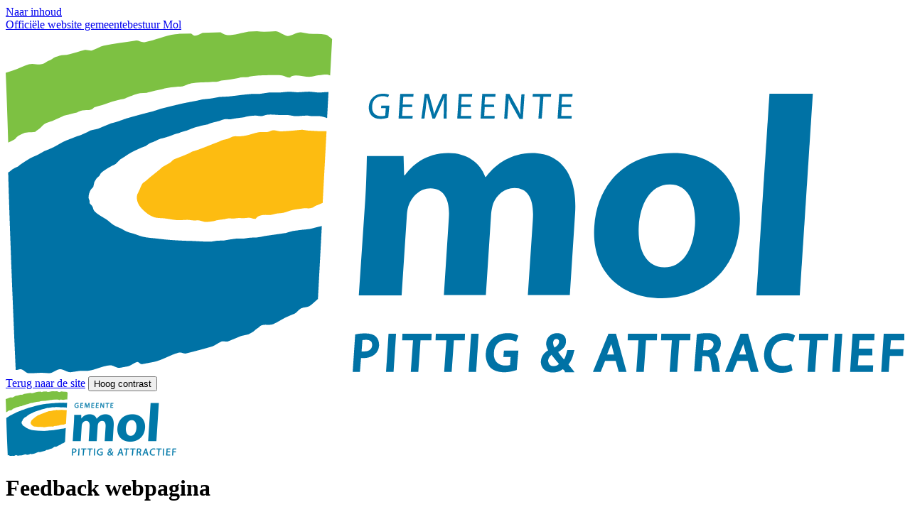

--- FILE ---
content_type: text/html; charset=utf-8
request_url: https://eloket.gemeentemol.be/nl/gemeentemol/eloket/227/3/0?at=1&sc=XytqgfmQ5IlQb9Xd9gmMJ5aTHsQiwVauPL650NsHp43d&referrer=%2fomgevingsvergunning-aanvragen
body_size: 10685
content:
<!DOCTYPE html>
<html lang="nl" class="">
<head>
	<meta http-equiv="Content-Type" content="text/html;charset=utf-8">
	<meta name="HandheldFriendly" content="True" />
	<meta name="MobileOptimized" content="320" />
	<meta name="viewport" content="width=device-width, initial-scale=1.0">
	<meta name="generator" content="Icordis CMS by LCP nv (https://www.lcp.be)" />
    <title>Feedback webpagina - Offici&#xEB;le website gemeentebestuur Mol</title>
    <link rel="icon" type="image/x-icon" href="https://www.gemeentemol.be/images/skin/favicon.ico" />
    <link rel="stylesheet" href="https://fonts.icordis.be/fonts/myriad-pro-700-normal-400-normal-600-normal_new-hero-700-normal-500-normal-400-normal-600-normal.css" type="text/css" media="screen" />
	<link rel="stylesheet" href="https://icons.icordis.be/css/boicon-lcpgem.css" type="text/css" media="screen" />
	<link rel="stylesheet" href="https://icons.icordis.be/css/boicon-cbo.css" type="text/css" media="screen" />
        <link rel="stylesheet" href="/css/skin.css" type="text/css" media="screen" />
        <link rel="stylesheet" href="/global/css/vendor/pickadate/pickadate.css" type="text/css" media="screen" />
        <link rel="stylesheet" href="/global/css/layout/icordis/formbuilder.css" type="text/css" media="screen" />
    <link rel="stylesheet" href="https://www.gemeentemol.be/css/theme/skin/gemeentemol/style.css" type="text/css" media="screen" />


	<link rel="stylesheet" href="/css/layout/core/print.css" type="text/css" media="print">
    <link rel="stylesheet preload" as="style" href="/nl/gemeentemol/eloket/227/style-dynamic.css" media="screen">
	

	<link rel="stylesheet" href="/css/layout/core/breadcrumb.css" type="text/css" media="screen" />

	<meta name="robots" content="noindex" />
    
</head>
<body id="body" class=" portal-0">

    <div id="skip-content" class="skip">
        <a href="#content-main" class="btn-primary skip-navigation" data-scrollto="skip" rel="nofollow">
            <span>Naar inhoud</span>
        </a>
    </div>
    
    <header id="toppage" class="header ">
        
<div class="header-main header__main">
	<div class="container">
		<div class="container-wrapper header__container-wrapper">
			<div class="header-brand header__brand">
				<a href="https://www.gemeentemol.be" class="brand" data-tooltip="Terug naar startpagina">
                    <span class="brand-txt brand__txt sr-only">Offici&#xEB;le website gemeentebestuur Mol</span>
                    <img src="https://www.gemeentemol.be/images/skin/logo.svg" alt="" class="logo-img brand__logo" />
				</a>
			</div>
            <div class="header-right header__right">
                <a href="https://www.gemeentemol.be" class="btn-primary"><span>Terug naar de site</span></a>

                <button id="btn-toggle-contrast" class="btn-gray icon-contrast  btn-icon btn-icon-link"><span>Hoog contrast</span></button>
                
                

            </div>
		</div>
	</div>
</div>

    </header>
    <main id="wrapper" class="main page-container-wrapper">
        <div id="content-main" class="page-inner">
            <div class="visible-print sr_skip"><img alt="" src="//www.gemeentemol.be/images/skin/logo.png"></div>
            

    <style nonce="vntpUpoFF9ZkCiWZnRqfaa9dUpHIYciEmsqd3mfPMFw=" type="text/css">
        .progress-bar {
            width: 0%;
        }
    </style>
    <div class="heading-wrapper heading__wrapper">
        <div class="container">
            <div class="container-wrapper">
                <h1 class="page-heading"><span>Feedback webpagina</span></h1>
                


            </div>
        </div>
    </div>

        <div class="container">
            
            







<section class="eloket-detail">
    <div class="container-wrapper">
        <div class="page-container">
            <div class="page-content">
                <form id="form-module" method="post" action="/nl/gemeentemol/eloket/227/3/0?sid=&amp;step=1&amp;at=1&amp;sc=pgtufTmkGjwWer42Spucmgfs99uY2ZVNi8sclKJw8Q3d" data-module-id="6818" data-content-detail-id="0" class="form-eloket">
                    <input name="__RequestVerificationToken" type="hidden" value="CfDJ8LhXTpBZc_1BtLP_P2uIZ17khjh-RXoTHOywhXVHCc68G1_qHzoKRBWpCG4273Ap8iKmcuqhexS8g22XsHl7A0V5uAt2JNvgsQFmslhfihTsvZec3kFTwgWNe-Hmfy0m299FNQFyuSsKdOpm_JDNoPo" />

                    

                    <div id="form-required-info">
                        
Velden met een <span class=text-danger>*</span> zijn verplicht in te vullen.
                    </div>

                    


<div class="info" data-controlid="300633" data-name="">
<div class="free-content "><p>Gemeente Mol wil haar dienstverlening steeds verbeteren. Heb je een suggestie voor de verbetering van deze webpagina, laat het ons weten.</p></div></div>
<fieldset class="fieldset-group form-group group-svglist"  data-controlid="300629" data-name="beoordeling">
<legend class="title"><span>Beoordeling pagina</span> <span class="label-required"><span>Verplicht!</span></span></legend><div class="control-wrapper">
<div class="svglist-items" style="--icon-size-square:32px"><ul class="list"><li class=""  >
<input class="svglist-item" id="img-item-beoordeling-0" name="beoordeling" type="radio" value="kan beter" /><label for="img-item-beoordeling-0"  ><span><svg class="list__icon" aria-hidden="true" style="--icon-color:#FF0000"> <use href="/global/icons/global-line.svg#emotion-unhappy" style=" fill: var(--icon-color-primary, var(--icon-color)); transition: fill var(--transition-duration-base) var(--transition-timing-function);"></use></svg><span class="svg-title">kan beter</span></span></label>
</li>
<li class=""  >
<input class="svglist-item" id="img-item-beoordeling-1" name="beoordeling" type="radio" value="normaal" /><label for="img-item-beoordeling-1"  ><span><svg class="list__icon" aria-hidden="true" style="--icon-color:#FF8122"> <use href="/global/icons/global-line.svg#emotion-normal" style=" fill: var(--icon-color-primary, var(--icon-color)); transition: fill var(--transition-duration-base) var(--transition-timing-function);"></use></svg><span class="svg-title">normaal</span></span></label>
</li>
<li class=""  >
<input class="svglist-item" id="img-item-beoordeling-2" name="beoordeling" type="radio" value="goed" /><label for="img-item-beoordeling-2"  ><span><svg class="list__icon" aria-hidden="true" style="--icon-color:#006F28"> <use href="/global/icons/global-line.svg#emotion-happy" style=" fill: var(--icon-color-primary, var(--icon-color)); transition: fill var(--transition-duration-base) var(--transition-timing-function);"></use></svg><span class="svg-title">goed</span></span></label>
</li>
</ul></div></div></fieldset>
<div class="form-group is-required" data-type="string" data-controlid="300630" data-name="webpagina">
<label class="control-label" for="webpagina"><span>Webpagina</span> <span class="label-required"><span>Verplicht!</span></span></label><div class="control-wrapper">
<input class="form-control" data-autosave="1" data-id="300630" data-validate="1" id="webpagina" name="webpagina" type="text" value="https://www.gemeentemol.be/omgevingsvergunning-aanvragen" /></div>
</div>
<div class="info" data-controlid="300634" data-name="">
<div class="free-content "><h3>Wat zou je willen verbeteren aan deze pagina?</h3>
<p>Hoe meer je ons vertelt, hoe beter we je kunnen helpen.</p></div></div>
<div class="form-group is-required" data-type="truncate" data-controlid="300631" data-name="feedback">
<label class="control-label" for="feedback"><span>Feedback</span> <span class="label-required"><span>Verplicht!</span></span></label><div class="control-wrapper">
<textarea autocomplete="0" class="form-control" data-autosave="1" data-id="300631" data-validate="1" id="feedback" name="feedback"></textarea></div>
</div>
<div class="form-group email is-required" data-type="string" data-controlid="300632" data-name="email">
<label class="control-label" for="email"><span>E-mail</span> <span class="label-required"><span>Verplicht!</span></span></label><div class="control-wrapper">
<input class="form-control" data-autosave="1" data-error-msg="Ongeldig e-mail adres." data-id="300632" data-validate="1" id="email" maxlength="250" name="email" type="email" value="" /></div>
</div>

                    

                    <input type="hidden" id="FileUploadSessionID" name="FileUploadSessionID" value="b17a3b8b-8198-415f-86f8-8ba9e3e0726d" />
                    <input type="hidden" id="SessionID" name="SessionID" value="" />
                    <input type="hidden" data-val="true" data-val-required="The CurrentStep field is required." id="CurrentStep" name="CurrentStep" value="1" />
                    <input type="hidden" data-val="true" data-val-required="The TotalSteps field is required." id="TotalSteps" name="TotalSteps" value="1" />
                    <input title="Gelieve dit veld niet in te vullen." name="icordis-textbox-mask-email" type="text" class="masked" />

                    <div class="actions-controls form__buttons">
                        
                        <button type="submit" class="btn-primary btn-submit" name="action" value="Volgende"><span>Volgende</span></button>
                    </div>

                    <div class="actions-controls-form form__buttons">
                        
                        

                    </div>
                </form>
            </div>
        </div>
    </div>
</section>


        </div>
        </div>
    </main>

    <footer id="footer" class="footer footer--main">
        <div class="container">
            <div class="footer-inner">
                <div class="privacy-text">Wij verwerken persoonsgegevens volgens de Algemene Verordening Gegevensbescherming. Voor meer informatie verwijzen we graag naar onze privacyverklaring.</div>
                <a href="//www.gemeentemol.be/cookies" class="cookie-text"><span>Cookies</span></a>
                &copy;2026 Offici&#xEB;le website gemeentebestuur Mol
            </div>
        </div>
    </footer>
    <div class="toppos sr_skip">
        <div id="totop">
            <a rel="nofollow" href="#toppage" title="Naar top" data-scrollto="totop" class="btn-primary btn-totop icon-totop"><span>Naar top</span></a>
        </div>
    </div>



    <script src="/global/js/jquery-3.6.2.min.js" ></script>
    

    

        <script src="/js/site.min.js?v=tmvRsKxqxOPNpJE9f2_7RGzbAs4Y5_BGFDq62G3WqOY"></script>

    

    

    <script nonce="vntpUpoFF9ZkCiWZnRqfaa9dUpHIYciEmsqd3mfPMFw=">
        var Icordis = Icordis || {};
        Icordis.Translations = { loading: 'bezig met laden', error: 'Er is een fout opgetreden.', removeDoc: 'Bestand verwijderen', errorUpload: 'Er is een fout opgetreden bij het opladen van een bestand.', errorFileSizeUpload: 'Een bestand mag maximaal {0} groot zijn.', ExeNotAllowedMsg: 'exe en msi bestanden zijn niet toegelaten.' };
        Icordis.Settings = { api: 'https://eloket.gemeentemol.be/nl/gemeentemol' };

    </script>
    
    <script src="https://gemeentemol.icordis.be/js/select2/select2.js"></script>
    <script src="https://gemeentemol.icordis.be/js/select2/nl.js"></script>
    <script src="/js/icordis_controls.min.js?v=050420220753"></script>
    

    
</body>
</html>


--- FILE ---
content_type: text/css
request_url: https://www.gemeentemol.be/css/theme/skin/gemeentemol/style.css
body_size: 7439
content:
/*! Style*/:root{--myriad-pro-font-family:"myriad-pro",Arial,Helvetica,"Helvetica Neue",sans-serif;--new-hero-font-family:"new-hero",Arial,Helvetica,"Helvetica Neue",sans-serif;--font-family:"myriad-pro",Arial,Helvetica,"Helvetica Neue",sans-serif;--headings-font-family:"new-hero",Arial,Helvetica,"Helvetica Neue",sans-serif;--headings-color:var(--color1-darker);--headings-font-weight:600;--headings-line-height:1.4;--brand-size-width:21rem;--brand-size-height:8rem;--input-text-color:var(--body-color);--input-background-color:var(--white);--input-border-color:#adb5bd;--input-border-style:solid;--input-border-width:0.1rem;--input-font-weight:400;--input-padding-vertical:0.7rem;--input-padding-horizontal:1.2rem;--input-font-size:2rem;--input-border-radius-top:var(--border-radius-base);--input-border-radius-bottom:var(--border-radius-base);--footer-text-color:var(--white);--footer-background-color:var(--color1-dark);--footer-border-color:var(--color1-dark);--footer-text-color-hover:var(--white);--footer-background-color-hover:var(--color1-dark);--footer-border-color-hover:var(--color1-dark)}*{--white-h:0deg;--white-s:0%;--white-l:100%;--white-a:100%;--white:hsla(var(--white-h),var(--white-s),var(--white-l),var(--white-a));--black-h:228.8888888889deg;--black-s:17.6470588235%;--black-l:30%;--black-a:100%;--black:hsla(var(--black-h),var(--black-s),var(--black-l),var(--black-a));--focus-h:190.0440528634deg;--focus-s:89.7233201581%;--focus-l:49.6078431373%;--focus-a:100%;--focus:hsla(var(--focus-h),var(--focus-s),var(--focus-l),var(--focus-a));--color1-darker-h:196.9565217391deg;--color1-darker-s:92%;--color1-darker-l:19.6078431373%;--color1-darker-a:100%;--color1-darker:hsla(var(--color1-darker-h),var(--color1-darker-s),var(--color1-darker-l),var(--color1-darker-a));--color1-dark-h:196.9014084507deg;--color1-dark-s:100%;--color1-dark-l:27.8431372549%;--color1-dark-a:100%;--color1-dark:hsla(var(--color1-dark-h),var(--color1-dark-s),var(--color1-dark-l),var(--color1-dark-a));--color1-base-h:189.8863636364deg;--color1-base-s:92.6315789474%;--color1-base-l:37.2549019608%;--color1-base-a:100%;--color1-base:hsla(var(--color1-base-h),var(--color1-base-s),var(--color1-base-l),var(--color1-base-a));--color1-underline-h:196.9014084507deg;--color1-underline-s:38.3783783784%;--color1-underline-l:63.7254901961%;--color1-underline-a:100%;--color1-underline:hsla(var(--color1-underline-h),var(--color1-underline-s),var(--color1-underline-l),var(--color1-underline-a));--color1-border-h:200.8695652174deg;--color1-border-s:41.8181818182%;--color1-border-l:89.2156862745%;--color1-border-a:100%;--color1-border:hsla(var(--color1-border-h),var(--color1-border-s),var(--color1-border-l),var(--color1-border-a));--color1-light-h:200deg;--color1-light-s:52.9411764706%;--color1-light-l:96.6666666667%;--color1-light-a:100%;--color1-light:hsla(var(--color1-light-h),var(--color1-light-s),var(--color1-light-l),var(--color1-light-a));--color1-lighter-h:200deg;--color1-lighter-s:100%;--color1-lighter-l:98.8235294118%;--color1-lighter-a:100%;--color1-lighter:hsla(var(--color1-lighter-h),var(--color1-lighter-s),var(--color1-lighter-l),var(--color1-lighter-a));--color2-darker-h:210deg;--color2-darker-s:10.8108108108%;--color2-darker-l:14.5098039216%;--color2-darker-a:100%;--color2-darker:hsla(var(--color2-darker-h),var(--color2-darker-s),var(--color2-darker-l),var(--color2-darker-a));--color2-dark-h:39.8507462687deg;--color2-dark-s:58.7719298246%;--color2-dark-l:44.7058823529%;--color2-dark-a:100%;--color2-dark:hsla(var(--color2-dark-h),var(--color2-dark-s),var(--color2-dark-l),var(--color2-dark-a));--color2-base-h:40.1162790698deg;--color2-base-s:86.8686868687%;--color2-base-l:61.1764705882%;--color2-base-a:100%;--color2-base:hsla(var(--color2-base-h),var(--color2-base-s),var(--color2-base-l),var(--color2-base-a));--color2-light-h:41.5384615385deg;--color2-light-s:81.25%;--color2-light-l:93.7254901961%;--color2-light-a:100%;--color2-light:hsla(var(--color2-light-h),var(--color2-light-s),var(--color2-light-l),var(--color2-light-a));--color2-lighter-h:210deg;--color2-lighter-s:16.6666666667%;--color2-lighter-l:97.6470588235%;--color2-lighter-a:100%;--color2-lighter:hsla(var(--color2-lighter-h),var(--color2-lighter-s),var(--color2-lighter-l),var(--color2-lighter-a));--color3-darker-h:210deg;--color3-darker-s:10.8108108108%;--color3-darker-l:14.5098039216%;--color3-darker-a:100%;--color3-darker:hsla(var(--color3-darker-h),var(--color3-darker-s),var(--color3-darker-l),var(--color3-darker-a));--color3-dark-h:98.2608695652deg;--color3-dark-s:58.9743589744%;--color3-dark-l:22.9411764706%;--color3-dark-a:100%;--color3-dark:hsla(var(--color3-dark-h),var(--color3-dark-s),var(--color3-dark-l),var(--color3-dark-a));--color3-base-h:98.4782608696deg;--color3-base-s:41.8181818182%;--color3-base-l:56.862745098%;--color3-base-a:100%;--color3-base:hsla(var(--color3-base-h),var(--color3-base-s),var(--color3-base-l),var(--color3-base-a));--color3-light-h:90deg;--color3-light-s:50%;--color3-light-l:96.0784313725%;--color3-light-a:100%;--color3-light:hsla(var(--color3-light-h),var(--color3-light-s),var(--color3-light-l),var(--color3-light-a));--color3-lighter-h:210deg;--color3-lighter-s:16.6666666667%;--color3-lighter-l:97.6470588235%;--color3-lighter-a:100%;--color3-lighter:hsla(var(--color3-lighter-h),var(--color3-lighter-s),var(--color3-lighter-l),var(--color3-lighter-a));--color4-dark-h:13.2352941176deg;--color4-dark-s:55.2845528455%;--color4-dark-l:51.7647058824%;--color4-dark-a:100%;--color4-dark:hsla(var(--color4-dark-h),var(--color4-dark-s),var(--color4-dark-l),var(--color4-dark-a));--color4-base-h:13.2413793103deg;--color4-base-s:84.7953216374%;--color4-base-l:66.4705882353%;--color4-base-a:100%;--color4-base:hsla(var(--color4-base-h),var(--color4-base-s),var(--color4-base-l),var(--color4-base-a));--color4-light-h:19.0909090909deg;--color4-light-s:78.5714285714%;--color4-light-l:94.5098039216%;--color4-light-a:100%;--color4-light:hsla(var(--color4-light-h),var(--color4-light-s),var(--color4-light-l),var(--color4-light-a));--gray-darker-h:210deg;--gray-darker-s:10.8108108108%;--gray-darker-l:14.5098039216%;--gray-darker-a:100%;--gray-darker:hsla(var(--gray-darker-h),var(--gray-darker-s),var(--gray-darker-l),var(--gray-darker-a));--gray-dark-h:210deg;--gray-dark-s:8.75%;--gray-dark-l:31.3725490196%;--gray-dark-a:100%;--gray-dark:hsla(var(--gray-dark-h),var(--gray-dark-s),var(--gray-dark-l),var(--gray-dark-a));--gray-base-h:208.2352941176deg;--gray-base-s:7.2961373391%;--gray-base-l:45.6862745098%;--gray-base-a:100%;--gray-base:hsla(var(--gray-base-h),var(--gray-base-s),var(--gray-base-l),var(--gray-base-a));--gray-light-h:0deg;--gray-light-s:0%;--gray-light-l:84.3137254902%;--gray-light-a:100%;--gray-light:hsla(var(--gray-light-h),var(--gray-light-s),var(--gray-light-l),var(--gray-light-a));--gray-lighter-h:0deg;--gray-lighter-s:0%;--gray-lighter-l:94.1176470588%;--gray-lighter-a:100%;--gray-lighter:hsla(var(--gray-lighter-h),var(--gray-lighter-s),var(--gray-lighter-l),var(--gray-lighter-a));--ring-color:hsla(var(--focus-h),var(--focus-s),var(--focus-l),var(--focus-a));--focus-a:0.8;--ring-color-offset:hsla(var(--white-h),var(--white-s),var(--white-l),var(--white-a));--ring-width:0.2rem;--ring-width-offset:0rem;--ring-inset:var(--inset-empty, );--ring-offset-shadow:var(--ring-inset) 0 0 0 var(--ring-width-offset) var(--ring-color-offset);--ring-shadow:var(--ring-inset) 0 0 0 calc(var(--ring-width) + var(--ring-width-offset)) var(--ring-color);--outline-color:#ced4da}